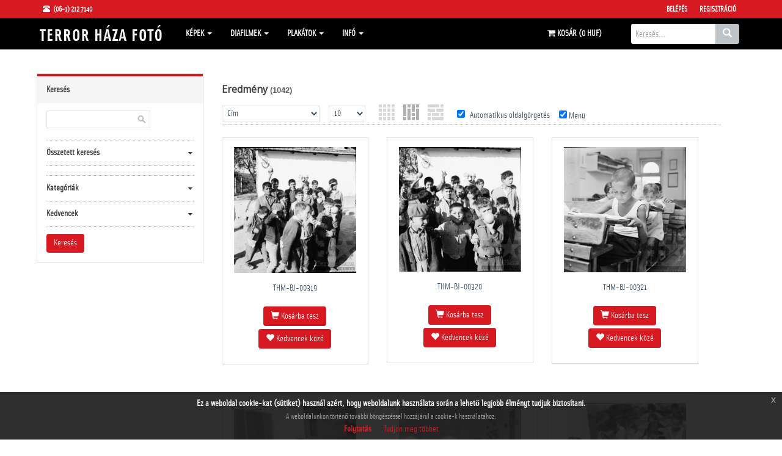

--- FILE ---
content_type: text/html; charset=utf-8
request_url: https://www.terrorhazafoto.hu/index.php?kw_list=iskola
body_size: 12215
content:
<!DOCTYPE html>
<html lang="en">
  <head>
    <meta charset="utf-8">
    <meta name="viewport" content="width=device-width, initial-scale=1.0">
    <link href="/images/favicon.gif" type="image/gif" rel="icon">
    <link href="/images/favicon.gif" type="image/gif" rel="shortcut icon">
    <title>Terror Háza Fotó</title>
    <meta name="description" content="A Terror Háza Múzeum fenntartója a Közép- és Kelet-európai Történelem és Társadalom Kutatásáért Közalapítvány. A terrorhazafoto.hu a Terror Háza Múzeum fotóadatbázisa.. ">
    <meta name="keywords" content="terror, háza, fotó, fénykép ">
    <meta http-equiv="Content-Type" content="text/html; charset=utf-8">
    
    
    <link href="/ext/cdn/bootstrap/3.3.2/css/bootstrap.min.css" rel="stylesheet">
    <link href="/templates/th/assets/css/style.css" rel="stylesheet">
    <link href="/templates/th/assets/css/skin-5.css" rel="stylesheet">
    <link href="/templates/th/assets/css/animate.min.css" rel="stylesheet">
    <link href="/templates/th/assets/css/owl.carousel.css" rel="stylesheet">
    <link href="/templates/th/assets/css/owl.theme.css" rel="stylesheet">
    <link href="/templates/th/assets/css/jquery.mCustomScrollbar.css" rel="stylesheet">
    <link href="/templates/th/style.css" rel="stylesheet">
    <script src="/ext/cdn/jquery/1.11.2/jquery.min.js"></script>
    <script src="/ext/cdn/jqueryui/1.11.2/jquery-ui.min.js"></script>
    <script src="/templates/th/custom.js" type="text/javascript"></script>
    <script src="/members/JsHttpRequest.js" type="text/javascript"></script>
    <script src="/ext/cdn/html5shiv/3.7.0/html5shiv.js"></script>
    <script src="/ext/cdn/respond.js/1.3.0/respond.min.js"></script>
    <script type="text/javascript">
      var MX_SITE_ROOT = '/';
      var MX_LANG_DATA = {
        is18confirm: 'Az oldalon korhatáros (18+) tartalom található. Kérjük kattintson az OK gombra ha Ön elmúlt 18 éves, egyéb esetben a Mégse gombra.'
      };
      paceOptions = {
        elements: true
      };
    </script>
    <script src="/templates/th/assets/js/pace.min.js"></script>
    <script>
      (function(i,s,o,g,r,a,m){i['GoogleAnalyticsObject']=r;i[r]=i[r]||function(){
      (i[r].q=i[r].q||[]).push(arguments)},i[r].l=1*new Date();a=s.createElement(o),
      m=s.getElementsByTagName(o)[0];a.async=1;a.src=g;m.parentNode.insertBefore(a,m)
      })(window,document,'script','//www.google-analytics.com/analytics.js','ga');
      ga('create', 'UA-69349163-2', 'auto');
      ga('send', 'pageview');
    </script>
  </head>
  <body>
    <div class="modal signUpContent fade" id="ModalLogin" tabindex="-1" role="dialog" >
      <div class="modal-dialog ">
        <div class="modal-content">
          <div class="modal-header">
            <button type="button" class="close" data-dismiss="modal" aria-hidden="true"> &times; </button>
            <h3 class="modal-title-site text-center" >Belépés</h3>
          </div>
          <div class="modal-body">
            <form method='post' action='/members/check.php' style="margin-bottom:25px">
              <div class="form-group login-username">
                <div >
                  <input name="l" id="login-user" class="form-control input"  size="20" placeholder="Felhasználónév" type="text">
                </div>
              </div>
              <div class="form-group login-password">
                <div >
                  <input name="p" id="login-password" class="form-control input"  size="20" placeholder="Jelszó" type="password">
                </div>
              </div>
              <div  class="form-group">
                <input name="submit" class="btn  btn-block btn-lg btn-primary" value="Belépés" type="submit">
              </div>      
            </form>
            <!--<h4  class="text-center">Belépés regisztráció nélkül:</h4>
            <div class="form-group">
              
              
              
              
            </div>-->
          </div>
          <div class="modal-footer">
            <p class="text-center"><a href='/members/forgot.php'>Elfelejtett jelszó?</a></p>
          </div>
        </div>
      </div>
    </div>
    <div class="navbar navbar-tshop navbar-fixed-top megamenu" role="navigation">
      <div class="navbar-top">
        <div class="container">
          <div class="row">
            <div class="col-lg-6 col-sm-6 col-xs-6 col-md-6">
              <div class="pull-left ">
                <ul class="userMenu ">
                  <li class="phone-number"> <a  href="callto:+(06-1) 212 7140"> <span> <i class="glyphicon glyphicon-phone-alt "></i></span> <span class="hidden-xs" style="margin-left:5px"> (06-1) 212 7140 </span> </a> </li>
                  <!--<li> <a href="/members/languages_list.php"><span class="hidden-xs"> <img src="/admin/images/languages/hungarian.gif" class="lang_img">Magyar</span> <i class="glyphicon glyphicon-user hide visible-xs "></i></a> </li>    -->
                </ul>
              </div>
            </div>
            <div class="col-lg-6 col-sm-6 col-xs-6 col-md-6 no-margin no-padding">
              <div class="pull-right">
                <ul class="userMenu">
   <li> <a href="#"  data-toggle="modal" data-target="#ModalLogin"> <span class="hidden-xs"> Belépés </span> <i class="glyphicon glyphicon-log-in hide visible-xs "></i> </a> </li>
   <li class="hidden-xs"> <a href="/members/signup.php"> Regisztráció </a> </li>
   
	
</ul>
              </div>
            </div>
          </div>
        </div>
      </div> 
      <div class="container">
        <div class="navbar-header">
          <button type="button" class="navbar-toggle" data-toggle="collapse" data-target=".navbar-collapse"> <span class="sr-only">  </span> <span class="icon-bar"> </span> <span class="icon-bar"> </span> <span class="icon-bar"> </span> </button>
          <button type="button" class="navbar-toggle" data-toggle="collapse" data-target=".navbar-cart"> <i class="fa fa-shopping-cart colorWhite"> </i> <span class="cartRespons colorWhite" id="cart_mobile_title"></span> </button>
          <a class="navbar-brand " href="/"> <img src="/templates/th/images/logo.png" alt="Terror Háza Fotó"> </a>       
        </div>

        <div class="navbar-cart  collapse"><div id="cart_mobile" class="cartMenu col-lg-4 col-xs-12 col-md-4"></div></div>    
        <div class="navbar-collapse collapse">
  <ul class="nav navbar-nav">

    <!-- change width of megamenu = use class > megamenu-fullwidth, megamenu-60width, megamenu-40width -->
    <li class="dropdown megamenu-40width"> <a data-toggle="dropdown" class="dropdown-toggle" href="#"> Képek <b class="caret"> </b> </a>
      <ul class="dropdown-menu">
        <li class="megamenu-content"> 
          <h3 class="promo-1 no-margin_ hidden-xs"> Böngészés a kategóriák között</h3>
          <!--<h3 class="promo-1sub hidden-xs"> <a href="/members/categories.php">Összes kategória ABC sorrendben</a> </h3>-->
          <!-- megamenu-content -->
          <ul id="main-category-tree" class="level-0-cat subcat-count-2">
<li>
<a href="/category/21734.html">1956</a>
  <ul class="level-1-cat subcat-count-7">
  <li>
  <a href="/category/23064.html">Felvonulások, tüntetések</a>
  </li>
  <li>
  <a href="/category/holttestek.html">Holttestek</a>
  </li>
  <li>
  <a href="/category/romok.html">Romok</a>
  </li>
  <li>
  <a href="/category/24603.html">Sírok, temetők</a>
  </li>
  <li>
  <a href="/category/23206.html">Jelkép, szobor</a>
  </li>
  <li>
  <a href="/category/utcai-harcok.html">Utcai harcok</a>
  </li>
  <li>
  <a href="/category/22782.html">Utcák, terek</a>
  </li>
  <ul class="list_author">
  <li><span>Fotó készítője</span></li>
  <li><a href="https://www.terrorhazafoto.hu/categorysearch.dyn;category,21734;author,balassaimre.html">Balassa Imre</a></li>
  <li><a href="https://www.terrorhazafoto.hu/categorysearch.dyn;category,21734;author,domeistvan.html">Döme István</a></li>
  <li><a href="https://www.terrorhazafoto.hu/categorysearch.dyn;category,21734;author,faragogyorgy.html">Faragó György</a></li>
  <li><a href="https://www.terrorhazafoto.hu/categorysearch.dyn;category,21734;author,unknown.html">ismeretlen </a></li>
  <li><a href="https://www.terrorhazafoto.hu/categorysearch.dyn;category,21734;author,kadarjozsef.html">Joseph Kadar</a></li>
  <li><a href="https://www.terrorhazafoto.hu/categorysearch.dyn;category,21734;author,jozsaotto.html">Józsa Ottó</a></li>
  <li><a href="https://www.terrorhazafoto.hu/categorysearch.dyn;category,21734;author,purgatpiroska.html">Purgát Piroska</a></li>
  <li><a href="https://www.terrorhazafoto.hu/categorysearch.dyn;category,21734;author,radicsferenc.html">Radics Ferenc</a></li>
  <li><a href="https://www.terrorhazafoto.hu/categorysearch.dyn;category,21734;author,tomecskofrigyes.html">Tomecskó Frigyes</a></li>
  <li><a href="https://www.terrorhazafoto.hu/categorysearch.dyn;category,21734;author,zalaylaszlo.html">Zalay László</a></li>
  </ul>
  </ul>
</li>
<li>
<a href="/category/24949.html">Vidéki Magyarország 1950-1990</a>
  <ul class="level-1-cat subcat-count-7">
  <li>
  <a href="/category/7881.html">Agrár</a>
    <ul class="level-2-cat subcat-count-4">
    <li>
    <a href="/category/7883.html">erdészet, halászat</a>
    </li>
    <li>
    <a href="/category/7884.html">falusi élet</a>
    </li>
    <li>
    <a href="/category/7882.html">mezőgazdaság</a>
    </li>
    <li>
    <a href="/category/13257.html">vadászat</a>
    </li>
    </ul>
  </li>
  <li>
  <a href="/category/belpolitika.html">Belpolitika</a>
    <ul class="level-2-cat subcat-count-5">
    <li>
    <a href="/category/21260.html">­fegyveres testületek</a>
    </li>
    <li>
    <a href="/category/21259.html">­hatóságok</a>
    </li>
    <li>
    <a href="/category/21257.html">pártélet</a>
    </li>
    <li>
    <a href="/category/21258.html">­társadalmi mozgalmak</a>
    </li>
    <li>
    <a href="/category/21261.html">­ünnepek</a>
    </li>
    </ul>
  </li>
  <li>
  <a href="/category/ipar.html">Ipar</a>
    <ul class="level-2-cat subcat-count-5">
    <li>
    <a href="/category/21263.html">élelmiszeripar</a>
    </li>
    <li>
    <a href="/category/21533.html">építőipar</a>
    </li>
    <li>
    <a href="/category/21264.html">könnyűipar</a>
    </li>
    <li>
    <a href="/category/21265.html">nehézipar</a>
    </li>
    <li>
    <a href="/category/21267.html">szolgáltatóipar</a>
    </li>
    </ul>
  </li>
  <li>
  <a href="/category/7888.html">Kultúra</a>
    <ul class="level-2-cat subcat-count-3">
    <li>
    <a href="/category/7890.html">művelődés</a>
    </li>
    <li>
    <a href="/category/7889.html">művészet</a>
    </li>
    <li>
    <a href="/category/7891.html">vallás</a>
    </li>
    </ul>
  </li>
  <li>
  <a href="/category/7892.html">Szabadidő</a>
    <ul class="level-2-cat subcat-count-4">
    <li>
    <a href="/category/sport.html">sport</a>
    </li>
    <li>
    <a href="/category/7894.html">szórakozás</a>
    </li>
    <li>
    <a href="/category/turizmus.html">turizmus</a>
    </li>
    <li>
    <a href="/category/8173.html">vendéglátás</a>
    </li>
    </ul>
  </li>
  <li>
  <a href="/category/7876.html">Társadalom</a>
    <ul class="level-2-cat subcat-count-4">
    <li>
    <a href="/category/kereskedelem.html">kereskedelem</a>
    </li>
    <li>
    <a href="/category/munka.html">munka</a>
    </li>
    <li>
    <a href="/category/7879.html">oktatás</a>
    </li>
    <li>
    <a href="/category/7877.html">szociális helyzet</a>
    </li>
    </ul>
  </li>
  <li>
  <a href="/category/7885.html">Urbán</a>
    <ul class="level-2-cat subcat-count-2">
    <li>
    <a href="/category/7887.html">közlekedés</a>
    </li>
    <li>
    <a href="/category/7886.html">városkép</a>
    </li>
    </ul>
  </li>
  </ul>
</li>
</ul>
        </li>
      </ul>
    </li>
    
    <li class="dropdown megamenu-60width" id="plus-category-tree-diafilm-li" style="display: none;"> <a data-toggle="dropdown" class="dropdown-toggle" href="#"> Diafilmek <b class="caret"> </b> </a>
      <ul class="dropdown-menu">
        <li class="megamenu-content"> 
          <h3 class="promo-1 no-margin_ hidden-xs"> Böngészés a diafilmek között </h3>
          <!-- megamenu-content -->
          <div id="plus-category-tree-diafilm">
            <ul class="level-0-cat subcat-count-3">
<li>
<a href="/category/24952.html">1940-es évek</a>
  <ul class="level-1-cat subcat-count-1">
  <li>
  <a href="/category/24953.html">Sztálin élete</a>
  </li>
  </ul>
</li>
<li>
<a href="/category/23712.html">1950-es évek</a>
  <ul class="level-1-cat subcat-count-22">
  <li>
  <a href="/category/25055.html">5 éves tervünk nagy építkezései</a>
  </li>
  <li>
  <a href="/category/26917.html">A 63. Országos Mezőgazdasági Kiállítás és Vásár</a>
  </li>
  <li>
  <a href="/category/23229.html">A munkavédelem helyi agitációjának  módszerei</a>
  </li>
  <li>
  <a href="/category/25431.html">Az 1514. évi parasztháború</a>
  </li>
  <li>
  <a href="/category/26914.html">Bíró Dani álma</a>
  </li>
  <li>
  <a href="/category/23220.html">Hányd-el vesd-el Gyurka</a>
  </li>
  <li>
  <a href="/category/25125.html">Így épül Sztálinváros</a>
  </li>
  <li>
  <a href="/category/25426.html">Lenin I-II.</a>
  </li>
  <li>
  <a href="/category/25225.html">Magyarország felszabadulása</a>
  </li>
  <li>
  <a href="/category/26916.html">Mezőgazdaságunk a felemelkedés útján</a>
  </li>
  <li>
  <a href="/category/23225.html">Moszkva, a béke fővárosa</a>
  </li>
  <li>
  <a href="/category/26910.html">Munka és erkölcs I.</a>
  </li>
  <li>
  <a href="/category/26911.html">Munka és erkölcs II.</a>
  </li>
  <li>
  <a href="/category/23230.html">Nagyvilág a kislakásban – Beszélő képek sorozat</a>
  </li>
  <li>
  <a href="/category/23234.html">Régi kapából új kapa – Beszélő képek sorozat</a>
  </li>
  <li>
  <a href="/category/23235.html">Sport és egészség</a>
  </li>
  <li>
  <a href="/category/25305.html">Szemléltető képek a Szovjetunió kommunista (bolsevik) pártja történetéhez (1883-1901)</a>
  </li>
  <li>
  <a href="/category/25377.html">Szemléltető képek a Szovjetunió kommunista (bolsevik) pártja történetéhez (1901-1903)</a>
  </li>
  <li>
  <a href="/category/25378.html">Szemléltető képek a Szovjetunió kommunista (bolsevik) pártja történetéhez (1903-1908)</a>
  </li>
  <li>
  <a href="/category/25425.html">Szemléltető képek a Szovjetunió kommunista (bolsevik) pártja történetéhez (1908-1912)</a>
  </li>
  <li>
  <a href="/category/25379.html">Szemléltető képek a Szovjetunió kommunista (bolsevik) pártja történetéhez (1912-1914)</a>
  </li>
  <li>
  <a href="/category/25610.html">Szemléltető képek a Szovjetunió kommunista (bolsevik) pártja történetéhez (1914-1917)</a>
  </li>
  </ul>
</li>
<li>
<a href="/category/23714.html">1960-as évek</a>
  <ul class="level-1-cat subcat-count-16">
  <li>
  <a href="/category/23213.html">A mi erkölcsünk - az élet szeretete</a>
  </li>
  <li>
  <a href="/category/23214.html">A munka - élethivatás:  az igazi boldogság</a>
  </li>
  <li>
  <a href="/category/23215.html">A politikáról és a politizálásról</a>
  </li>
  <li>
  <a href="/category/23231.html">Az őrszolgálat - harcfeladat</a>
  </li>
  <li>
  <a href="/category/23233.html">Az óvodások és iskolások öltöztetése</a>
  </li>
  <li>
  <a href="/category/23218.html">Becsület és humanizmus. A ma hősei</a>
  </li>
  <li>
  <a href="/category/23219.html">Földmunkás- és szegényparasztmozgalmak a századfordulón (1890-1907)</a>
  </li>
  <li>
  <a href="/category/23221.html">Hazámat szolgálom</a>
  </li>
  <li>
  <a href="/category/26915.html">Iparitanulóképzés története I.</a>
  </li>
  <li>
  <a href="/category/23223.html">Kutatás</a>
  </li>
  <li>
  <a href="/category/23224.html">Légy éber</a>
  </li>
  <li>
  <a href="/category/25430.html">Lenin I.</a>
  </li>
  <li>
  <a href="/category/26912.html">Lőkiképzési alapismeretek</a>
  </li>
  <li>
  <a href="/category/23226.html">Mai lakásművészet</a>
  </li>
  <li>
  <a href="/category/23227.html">Mi az élet célja, szépsége, értelme?</a>
  </li>
  <li>
  <a href="/category/miskolc.html">Miskolc</a>
  </li>
  </ul>
</li>
<li>
<a href="/category/23715.html">1970-es évek</a>
  <ul class="level-1-cat subcat-count-6">
  <li>
  <a href="/category/23211.html">A kapitalista világrendszer felbomlása. Az imperializmus  célja és törekvései napjainkban</a>
  </li>
  <li>
  <a href="/category/23212.html">A két világrendszer és jellemzőik</a>
  </li>
  <li>
  <a href="/category/23216.html">A szocialista tudat és életmód fejlesztésének feladatai</a>
  </li>
  <li>
  <a href="/category/kgst.html">KGST</a>
  </li>
  <li>
  <a href="/category/23232.html">Osztálytestvéreink, fegyverbarátaink</a>
  </li>
  <li>
  <a href="/category/23236.html">Társadalmi viszonyaink fejlődése</a>
  </li>
  </ul>
</li>
<li>
<a href="/category/23717.html">1980-as évek</a>
  <ul class="level-1-cat subcat-count-3">
  <li>
  <a href="/category/26913.html">A Magyar Néphadsereg fegyveres szervei</a>
  </li>
  <li>
  <a href="/category/23217.html">Barátságposta</a>
  </li>
  <li>
  <a href="/category/26909.html">Védőpajzsunk a Varsói Szerződés</a>
  </li>
  </ul>
</li>
</ul>
          </div>
        </li>
      </ul>
    </li>
    <script type="text/javascript">
      /* <[![CDATA[ */
      jQuery(document).ready(function($) {
        if($('div#plus-category-tree-diafilm').find('ul.level-0-cat li').size() > 0) {
          $('li#plus-category-tree-diafilm-li').show();
        }
      });
      /* ]]> */
    </script>
    
    <li class="dropdown megamenu-60width" id="plus-category-tree-plakat-li" style="display: none;"> <a data-toggle="dropdown" class="dropdown-toggle" href="#"> Plakátok <b class="caret"> </b> </a>
      <ul class="dropdown-menu">
        <li class="megamenu-content"> 
          <h3 class="promo-1 no-margin_ hidden-xs"> Böngészés a plakátok között </h3>
          <!-- megamenu-content -->
          <div id="plus-category-tree-plakat">
            <ul class="level-0-cat subcat-count--1">
<li>
<a href="/category/27568.html">Első szabad választások, 1990</a>
  <ul class="level-1-cat subcat-count-11">
  <li>
  <a href="/category/mdf.html">MDF</a>
    <ul class="level-2-cat subcat-count-2">
    <li>
    <a href="/category/27572.html">Országgyűlési választás</a>
    </li>
    <li>
    <a href="/category/27571.html">Helyhatósági választás</a>
    </li>
    </ul>
  </li>
  <li>
  <a href="/category/szdsz.html">SZDSZ</a>
    <ul class="level-2-cat subcat-count-2">
    <li>
    <a href="/category/27574.html">Országgyűlési választás</a>
    </li>
    <li>
    <a href="/category/27573.html">Helyhatósági választás</a>
    </li>
    </ul>
  </li>
  <li>
  <a href="/category/fkgp.html">FKgP</a>
    <ul class="level-2-cat subcat-count-2">
    <li>
    <a href="/category/27578.html">Országgyűlési választás</a>
    </li>
    <li>
    <a href="/category/27577.html">Helyhatósági választás</a>
    </li>
    </ul>
  </li>
  <li>
  <a href="/category/mszp.html">MSZP</a>
    <ul class="level-2-cat subcat-count-2">
    <li>
    <a href="/category/27576.html">Országgyűlési választás</a>
    </li>
    <li>
    <a href="/category/27575.html">Helyhatósági választás</a>
    </li>
    </ul>
  </li>
  <li>
  <a href="/category/fidesz.html">FIDESZ</a>
    <ul class="level-2-cat subcat-count-2">
    <li>
    <a href="/category/27570.html">Országgyűlési választás</a>
    </li>
    <li>
    <a href="/category/27569.html">Helyhatósági választás</a>
    </li>
    </ul>
  </li>
  <li>
  <a href="/category/kdnp.html">KDNP</a>
    <ul class="level-2-cat subcat-count-2">
    <li>
    <a href="/category/27581.html">Országgyűlési választás</a>
    </li>
    <li>
    <a href="/category/27580.html">Helyhatósági választás</a>
    </li>
    </ul>
  </li>
  <li>
  <a href="/category/28772.html">Agrárszövetség</a>
    <ul class="level-2-cat subcat-count-1">
    <li>
    <a href="/category/28773.html">Országgyűlési választás</a>
    </li>
    </ul>
  </li>
  <li>
  <a href="/category/mszmp.html">MSZMP</a>
    <ul class="level-2-cat subcat-count-2">
    <li>
    <a href="/category/28776.html">Országgyűlési választás</a>
    </li>
    <li>
    <a href="/category/28775.html">Helyhatósági választás</a>
    </li>
    </ul>
  </li>
  <li>
  <a href="/category/szdp.html">SZDP</a>
    <ul class="level-2-cat subcat-count-1">
    <li>
    <a href="/category/28765.html">Országgyűlési választás</a>
    </li>
    </ul>
  </li>
  <li>
  <a href="/category/27266.html">EGYÉB PÁRTOK</a>
  </li>
  <li>
  <a href="/category/28767.html">EGYÉB PLAKÁTOK</a>
    <ul class="level-2-cat subcat-count-2">
    <li>
    <a href="/category/28768.html">Négyigenes népszavazás, 1989</a>
    </li>
    <li>
    <a href="/category/vegyes.html">Vegyes</a>
    </li>
    </ul>
  </li>
  </ul>
</li>
</ul>
          </div>
        </li>
      </ul>
    </li>
    <script type="text/javascript">
      /* <[![CDATA[ */
      jQuery(document).ready(function($) {
        if($('div#plus-category-tree-plakat').find('ul.level-0-cat li').size() > 0) {
          $('li#plus-category-tree-plakat-li').show();
        }
      });
      /* ]]> */
    </script>
    
    <li class="dropdown megamenu-60width"> <a data-toggle="dropdown" class="dropdown-toggle" href="#"> Infó <b class="caret"> </b> </a>
      <ul class="dropdown-menu">
        <li class="megamenu-content">
          <ul class="col-lg-12 col-sm-12 col-md-12 unstyled">
            <!--<li class="no-border">
              <p> <strong> Infó </strong> </p>
            </li>-->
            <li><a href='/pages/about.html'>Rólunk</a></li><li><a href='/contacts/'>Kapcsolat</a></li><li><a href='/pages/faq.html'>Megrendelési útmutató</a></li><li><a href='/pages/privacy-policy.html'>Adatkezelési tájékoztató</a></li><li><a href='/pages/terms-and-conditions.html'>Általános szerződési feltételek</a></li>
            <!--<li><a href="/news/">Hírek</a></li>-->
          </ul>
          <!--<ul class="col-lg-4  col-sm-4 col-md-4 unstyled">
            <li class="no-border">
              <p> <strong> Ügyfelek </strong> </p>
            </li>
    <li><a href="/members/users_list.php">Felhasználók</a></li>
  
  
          </ul>
          <ul class="col-lg-4  col-sm-4 col-md-4 unstyled">
            <li class="no-border">
              <p> <strong> Fotósok </strong> </p>
            </li>
    <li><a href='/users/3931.html'>Terror Háza &nbsp;&nbsp;<span class="label label-default">0</span></a></li>
          </ul>-->
        </li>
      </ul>
    </li>
  </ul>
        <div class="search-box static-search  w100 hidden-lg hidden-md hidden-sm navbar-formbox navbar-right">
          <div style="clear:both"></div>
          <form id="search-form" method="GET" action="/index.php" role="search" class="navbar-form">
            <div class="input-group">
              <input type="text" style="padding:6px 6px;" name="search" placeholder="Keresés..." class="form-control">
              <input type="hidden" name="vd" value="date" />
              <div class="input-group-btn">
                <button type="submit" class="btn btn-default"><i class="glyphicon glyphicon-search"></i></button>
              </div>
            </div>
          </form>       
          <div class="input-group hide">
            <button class="btn btn-nobg" type="button"> <i class="fa fa-search"> </i> </button>
          </div>
        </div>
        <div id='shopping_cart_lite'>Üres a kosarad<script>
	cart_mass=new Array();
	cart_mass = [];
	cart_title=new Array();
	cart_title=[];
	cart_price=new Array();
	cart_price=[];
	cart_qty=new Array();
	cart_qty=[];
	cart_url=new Array();
	cart_url=[];
	cart_photo=new Array();
	cart_photo=[];
	cart_description=new Array();
	cart_description=[];
	cart_remove=new Array();
	cart_remove=[];
	cart_content_id=new Array();
	cart_content_id=[];
	</script><input type='hidden' id='list_cart_mass' value=""><input type='hidden' id='list_cart_title' value=""><input type='hidden' id='list_cart_price' value=""><input type='hidden' id='list_cart_qty' value=""><input type='hidden' id='list_cart_url' value=""><input type='hidden' id='list_cart_photo' value=""><input type='hidden' id='list_cart_description' value=""><input type='hidden' id='list_cart_remove' value=""><input type='hidden' id='list_cart_content_id' value=""></div>
        <script>
      cart_word = 'Kosár';
      cart_word_checkout = 'Fizetés';
      cart_word_view = 'Kosár megtekintése';
      cart_word_subtotal = 'Összeg';
      cart_currency1 = '';
      cart_currency2 = 'HUF';
      site_root = '/';
        </script>
        <div class="nav navbar-nav navbar-right hidden-xs" id="cart_desktop">
          <div class="search-box static-search pull-right">
            <form id="search-form" method="GET" action="/index.php" role="search" class="navbar-form" id='site_search'>
        <div class="input-group">
            <input type="text" style="padding:6px 6px;" id="search" name="search" placeholder="Keresés..." class="form-control" autocomplete="off">
            <div class="input-group-btn">
                <button type="submit" class="btn btn-default"><i class="glyphicon glyphicon-search"></i></button>
            </div>
        </div>
  <input type="hidden" name="vd" value="date" />
</form>
<div id="instant_search"></div>
          </div>
        </div>
      </div>
    </div>
  </div>

  <div class="container" id="body_content">
    <div id='lightbox_menu_ok'></div><div id='lightbox_menu_error'></div><div id='lightbox' style='top:0px;left:0px;position:absolute;z-index:1000;display:none'></div>
<script type="text/javascript" language="JavaScript">

//Add to cart on catalog listing
function add_cart(x)
{
	flag_add=true;
	x_number=0;
	value=x;
    var req = new JsHttpRequest();
    for(i=0;i<cart_mass.length;i++)
	{
		if(cart_mass[i]==x)
		{
			flag_add=false;
			x_number=i;
		}
	}
    
    if(flag_add)
    {
    	cart_mass[cart_mass.length]=x;
    	
    	// Code automatically called on load finishing.
    	req.onreadystatechange = function()
    	{
       	 	if (req.readyState == 4)
       	 	{
				if(document.getElementById('shopping_cart'))
				{
					document.getElementById('shopping_cart').innerHTML =req.responseJS.box_shopping_cart;
				}
				if(document.getElementById('shopping_cart_lite'))
				{
					document.getElementById('shopping_cart_lite').innerHTML =req.responseJS.box_shopping_cart_lite;
				}
				if(document.getElementById('cart'+value.toString()))
				{
					document.getElementById('cart'+value.toString()).innerHTML ="<a href='javascript:add_cart("+value+");' class='ac2'>Kosárban van</a>";
				}
				
				if(typeof reload_cart == 'function') 
				{
   					reload_cart();
				}
        	}
   	 	}
    	req.open(null, '/members/shopping_cart_add_light.php', true);
    	req.send( {id: value } );
    }
    else
    {
   	 	cart_mass[x_number]=0;
   	 	
   	 	// Code automatically called on load finishing.
    	req.onreadystatechange = function()
    	{
        	if (req.readyState == 4)
        	{
				if(document.getElementById('shopping_cart'))
				{
					document.getElementById('shopping_cart').innerHTML =req.responseJS.box_shopping_cart;
				}
				if(document.getElementById('shopping_cart_lite'))
				{
					document.getElementById('shopping_cart_lite').innerHTML =req.responseJS.box_shopping_cart_lite;
				}
				if(document.getElementById('cart'+value.toString()))
				{
					document.getElementById('cart'+value.toString()).innerHTML ="<a href='javascript:add_cart("+value+");' class='ac'>Kosárba tesz</a>";
				}
				
				if(typeof reload_cart == 'function') 
				{
   					reload_cart();
				}
        	}
   	 	}
   	 	req.open(null, '/members/shopping_cart_delete_light.php', true);
    	req.send( {id: value } );
    }
}




		$(function(){
		$('.preview_listing').each(function(){
     		$(this).animate({opacity:'1.0'},1);
   			$(this).mouseover(function(){
     		$(this).stop().animate({opacity:'0.3'},600);
    		});
    		$(this).mouseout(function(){
    		$(this).stop().animate({opacity:'1.0'},300);
    		});
		});

		});
		
//Video mp4/mov preview
function lightboxon_istock(fl,width,height,event,rt)
{
	rcontent="<video   width='"+width+"' height='"+height+"' autoplay controls><source src='"+fl+"' type='video/mp4'></video>";

	preview_moving(rcontent,width,height,event);
}

</script><style>
  /*New styles for the previews. It overwrites style.css file.*/
  .item_list 
  { 
    width: 140px;
  }

  .item_list_img
  {
    width: 140px;
    height: 140px;
  }

  .item_list_text1,.item_list_text2,.item_list_text3,.item_list_text4
  {
    width: 140px;
  }

</style>



<div class="row" id="search_columns">
	<div class="col-lg-3 col-md-3 search_left">
		<form id='listing_form' method="get" action="/index.php" style="margin:0px">
	<div class="search_left_top"></div>
	<div class="search_left_body">
	<div class="search_title">Keresés</div>
	<div id="search_current">
		<div class='search_current_kw_title'>Tárgyszavak</div><div class='search_current_kw'><input type='button' class='search_current_delete' onClick="location.href='/index.php?search=&kw_list='">iskola</div><input type='hidden' name='kw_list' value='iskola'>	</div>
	
	<div class="search_title">Keresés</div>
	<div class="search_text">
		<div id="search_keywords">
      <input name="search" type="text" class="ibox3" value="" onClick="this.value=''">
			<input type="submit" class="ibox3_submit" value="">
		</div>
	</div>
	<script languages="javascript">
	 	function listing_submit()
	 	{
	 		$('#listing_form').submit();
	 	}
	 	
	 	function show_sub(value,value2)
	 	{
	 		if(document.getElementById(value).style.display=='none')
	 		{
	 			$("#"+value).slideDown("fast");
	 			document.getElementById(value2).className='search_title4';
	 			document.cookie = "z_" + value + "=" + escape (1) + ";path=/";
	 		}
	 		else
	 		{
	 			$("#"+value).slideUp("fast");
	 			document.getElementById(value2).className='search_title3';
	 			document.cookie = "z_" + value + "=" + escape (0) + ";path=/";
	 		}
	 	}
	 	

	</script>
	
	
		

	


	
	<div class="search_line"></div>

	
	<div class="search_title3" id="search_title_advanced" onClick="show_sub('search_advanced_search','search_title_advanced');">Összetett keresés</div>
	<div id="search_advanced_search" class="search_sub" style="display:none">
	
		<div class="search_title2">Termék azonosító:</div>
		<div class="search_text2">
			<input type="text" name="item_id" style="width:135px" class='ibox2'>
		</div>
	
          <div class="search_title2" style="display: none;"></div>
      <div class="search_text2" style="display: none;"></div>
      		
				<div class="search_title2">Tartalom fajtái:</div>
		<div class="search_text2">
			<select name="content_type" style="width:135px" class='ibox2'>
			<option value=''>Minden</option>
							<option value="Common" >Common</option>
								<option value="Premium" >Premium</option>
							</select>
		</div>
				
		
		<div class="search_title2">Dátum</div>
			<div class="search_text2">
				<link rel="stylesheet" href="//code.jquery.com/ui/1.11.3/themes/smoothness/jquery-ui.css">
				<input type='text' name='publication_date' id='publication_date' style='width:120px' value='' class='ibox2'>
		 		<script>
					$(function() {
					$( "#publication_date" ).datepicker();
					});
				</script>
			</div>
		
				
				
				
	</div>
	
			<div class="search_line"></div>
		<div  class="search_title3"  id="search_title_photo" onClick="show_sub('search_photo_filters','search_title_photo');">Kép tulajdonságai</div>
		<div id="search_photo_filters" class="search_sub" style="display:none">
			<div class="search_title2">Engedély:</div>
			<div class="search_text2">
				<input type="checkbox" name="creative" checked> creative<br>
				<input type="checkbox" name="editorial" checked> editorial			</div>
		
			<div class="search_title2">Szín:</div>
			<div class="search_text2">
				<div class='color_set'><div id='color_black' style='background-color:black' class='box_color' onClick="change_color('black')">&nbsp;</div><div id='color_white' style='background-color:white' class='box_color' onClick="change_color('white')">&nbsp;</div><div id='color_red' style='background-color:red' class='box_color' onClick="change_color('red')">&nbsp;</div><div id='color_green' style='background-color:green' class='box_color' onClick="change_color('green')">&nbsp;</div><div id='color_blue' style='background-color:blue' class='box_color' onClick="change_color('blue')">&nbsp;</div><div id='color_magenta' style='background-color:magenta' class='box_color' onClick="change_color('magenta')">&nbsp;</div><div id='color_cian' style='background-color:#0CEEF1' class='box_color' onClick="change_color('cian')">&nbsp;</div><div id='color_yellow' style='background-color:yellow' class='box_color' onClick="change_color('yellow')">&nbsp;</div><div id='color_orange' style='background-color:orange' class='box_color' onClick="change_color('orange')">&nbsp;</div></div><input type='hidden' name='color' id='color' value=''>			</div>
		
			<div class="search_title2">Tájolás:</div>
			<div class="search_text2">
								<input type="radio" name="orientation" value="-1" checked> Minden<br>
				<input type="radio" name="orientation" value="0" > Táj<br>
				<input type="radio" name="orientation" value="1" > Arckép			</div>
			</div>
			
		

	
	<div class="search_line"></div>
	
	<div  class="search_title3" id="search_title_categories"  onClick="show_sub('search_categories','search_title_categories');">Kategóriák</div>
	<div id="search_categories" style="display:none">
		<div class="search_text">
			<ul id="main-category-tree-lside" class="level-0-cat subcat-count-2">
<li>
<a href="/category/21734.html">1956</a>
  <ul class="level-1-cat subcat-count-7">
  <li>
  <a href="/category/23064.html">Felvonulások, tüntetések</a>
  </li>
  <li>
  <a href="/category/holttestek.html">Holttestek</a>
  </li>
  <li>
  <a href="/category/romok.html">Romok</a>
  </li>
  <li>
  <a href="/category/24603.html">Sírok, temetők</a>
  </li>
  <li>
  <a href="/category/23206.html">Jelkép, szobor</a>
  </li>
  <li>
  <a href="/category/utcai-harcok.html">Utcai harcok</a>
  </li>
  <li>
  <a href="/category/22782.html">Utcák, terek</a>
  </li>
  <ul class="list_author">
  <li><span>Fotó készítője</span></li>
  <li><a href="https://www.terrorhazafoto.hu/categorysearch.dyn;category,21734;author,balassaimre.html">Balassa Imre</a></li>
  <li><a href="https://www.terrorhazafoto.hu/categorysearch.dyn;category,21734;author,domeistvan.html">Döme István</a></li>
  <li><a href="https://www.terrorhazafoto.hu/categorysearch.dyn;category,21734;author,faragogyorgy.html">Faragó György</a></li>
  <li><a href="https://www.terrorhazafoto.hu/categorysearch.dyn;category,21734;author,unknown.html">ismeretlen </a></li>
  <li><a href="https://www.terrorhazafoto.hu/categorysearch.dyn;category,21734;author,kadarjozsef.html">Joseph Kadar</a></li>
  <li><a href="https://www.terrorhazafoto.hu/categorysearch.dyn;category,21734;author,jozsaotto.html">Józsa Ottó</a></li>
  <li><a href="https://www.terrorhazafoto.hu/categorysearch.dyn;category,21734;author,purgatpiroska.html">Purgát Piroska</a></li>
  <li><a href="https://www.terrorhazafoto.hu/categorysearch.dyn;category,21734;author,radicsferenc.html">Radics Ferenc</a></li>
  <li><a href="https://www.terrorhazafoto.hu/categorysearch.dyn;category,21734;author,tomecskofrigyes.html">Tomecskó Frigyes</a></li>
  <li><a href="https://www.terrorhazafoto.hu/categorysearch.dyn;category,21734;author,zalaylaszlo.html">Zalay László</a></li>
  </ul>
  </ul>
</li>
<li>
<a href="/category/24949.html">Vidéki Magyarország 1950-1990</a>
  <ul class="level-1-cat subcat-count-7">
  <li>
  <a href="/category/7881.html">Agrár</a>
    <ul class="level-2-cat subcat-count-4">
    <li>
    <a href="/category/7883.html">erdészet, halászat</a>
    </li>
    <li>
    <a href="/category/7884.html">falusi élet</a>
    </li>
    <li>
    <a href="/category/7882.html">mezőgazdaság</a>
    </li>
    <li>
    <a href="/category/13257.html">vadászat</a>
    </li>
    </ul>
  </li>
  <li>
  <a href="/category/belpolitika.html">Belpolitika</a>
    <ul class="level-2-cat subcat-count-5">
    <li>
    <a href="/category/21260.html">­fegyveres testületek</a>
    </li>
    <li>
    <a href="/category/21259.html">­hatóságok</a>
    </li>
    <li>
    <a href="/category/21257.html">pártélet</a>
    </li>
    <li>
    <a href="/category/21258.html">­társadalmi mozgalmak</a>
    </li>
    <li>
    <a href="/category/21261.html">­ünnepek</a>
    </li>
    </ul>
  </li>
  <li>
  <a href="/category/ipar.html">Ipar</a>
    <ul class="level-2-cat subcat-count-5">
    <li>
    <a href="/category/21263.html">élelmiszeripar</a>
    </li>
    <li>
    <a href="/category/21533.html">építőipar</a>
    </li>
    <li>
    <a href="/category/21264.html">könnyűipar</a>
    </li>
    <li>
    <a href="/category/21265.html">nehézipar</a>
    </li>
    <li>
    <a href="/category/21267.html">szolgáltatóipar</a>
    </li>
    </ul>
  </li>
  <li>
  <a href="/category/7888.html">Kultúra</a>
    <ul class="level-2-cat subcat-count-3">
    <li>
    <a href="/category/7890.html">művelődés</a>
    </li>
    <li>
    <a href="/category/7889.html">művészet</a>
    </li>
    <li>
    <a href="/category/7891.html">vallás</a>
    </li>
    </ul>
  </li>
  <li>
  <a href="/category/7892.html">Szabadidő</a>
    <ul class="level-2-cat subcat-count-4">
    <li>
    <a href="/category/sport.html">sport</a>
    </li>
    <li>
    <a href="/category/7894.html">szórakozás</a>
    </li>
    <li>
    <a href="/category/turizmus.html">turizmus</a>
    </li>
    <li>
    <a href="/category/8173.html">vendéglátás</a>
    </li>
    </ul>
  </li>
  <li>
  <a href="/category/7876.html">Társadalom</a>
    <ul class="level-2-cat subcat-count-4">
    <li>
    <a href="/category/kereskedelem.html">kereskedelem</a>
    </li>
    <li>
    <a href="/category/munka.html">munka</a>
    </li>
    <li>
    <a href="/category/7879.html">oktatás</a>
    </li>
    <li>
    <a href="/category/7877.html">szociális helyzet</a>
    </li>
    </ul>
  </li>
  <li>
  <a href="/category/7885.html">Urbán</a>
    <ul class="level-2-cat subcat-count-2">
    <li>
    <a href="/category/7887.html">közlekedés</a>
    </li>
    <li>
    <a href="/category/7886.html">városkép</a>
    </li>
    </ul>
  </li>
  </ul>
</li>
</ul>		</div>
	</div>
	
	<div class="search_line"></div>
	
	<div  class="search_title3" id="search_title_lightboxes"  onClick="show_sub('search_lightboxes','search_title_lightboxes');">Kedvencek</div>
	<div id="search_lightboxes" style="display:none">
		<div class="search_text">
			<ul></ul>		</div>
	</div>
	
		<script language="javascript">
		
		function show_sub_default()
		{
		 	 	}
	 	show_sub_default()
	 	</script>
	

	<div class="search_line"></div>
	<div class="search_text"><input type="submit" value="Keresés" class="isubmit"></div>
	</div>
	<div class="search_left_bottom"></div>
	</form>
	</div>
	<div class="col-lg-9 col-md-9 search_right">
		<div class="search_header_mobile visible-phone"></div>
<div id="search_header">
  <h1>Eredmény <span id="result_count">(1042)</span>
  </h1>
  <div id="search_header2">
    <div id="search_sort">
    <select onChange='location.href=this.value' style='width:160px' class='ibox2'><option value='/index.php?kw_list=iskola&vd=downloaded' >Legtöbbször letöltött</option><option value='/index.php?kw_list=iskola&vd=popular' >Legnézettebb</option><option value='/index.php?kw_list=iskola&vd=date' >Dátum</option><option value='/index.php?kw_list=iskola&vd=title' selected>Cím</option><option value='/index.php?kw_list=iskola&vd=rated' >A Legjobbak</option></select>    </div>

    <div id="search_contentmenu">
      <select onChange='location.href=this.value' style='width:160px' class='ibox2'><option value='/index.php?kw_list=iskola&vd=downloaded' >Legtöbbször letöltött</option><option value='/index.php?kw_list=iskola&vd=popular' >Legnézettebb</option><option value='/index.php?kw_list=iskola&vd=date' >Dátum</option><option value='/index.php?kw_list=iskola&vd=title' selected>Cím</option><option value='/index.php?kw_list=iskola&vd=rated' >A Legjobbak</option></select>    </div>

    <div id="search_items"><select onChange='location.href=this.value' style='width:60px' class='ibox2'><option value='/index.php?kw_list=iskola&items=10&str=1' >10</option><option value='/index.php?kw_list=iskola&items=20&str=1' >20</option><option value='/index.php?kw_list=iskola&items=30&str=1' >30</option><option value='/index.php?kw_list=iskola&items=50&str=1' >50</option><option value='/index.php?kw_list=iskola&items=100&str=1' >100</option></select></div>
            <div id="search_flow_menu">
                  <a href="/index.php?kw_list=iskola&flow=0"><img src="/templates/th/images/view0.gif" class='disabled'></a>
                    <a href="/index.php?kw_list=iskola&flow=1"><img src="/templates/th/images/view1.gif" class='active'></a>
                    <a href="/index.php?kw_list=iskola&flow=2"><img src="/templates/th/images/view2.gif" class='disabled'></a>
              </div>
      
          <div id="search_autopaging_menu"><input type="checkbox" name="autopaging" checked onClick="location.href = '/index.php?kw_list=iskola&autopaging=0'">&nbsp;Automatikus oldalgörgetés</div>
              <div id="search_show_menu" style="margin-top:5px"><input type="checkbox" name="showmenu" checked onClick="location.href = '/index.php?kw_list=iskola&showmenu=0'">&nbsp;Menü</div>
          </div>
    
</div>
<div class="search_header_mobile visible-phone"></div>




      <script src="/inc/jquery.masonry.min.js"></script>
  <script>
      $(document).ready(function () {
        $('#flow_body').masonry({
          itemSelector: '.home_box'
        });

        $('.home_preview').each(function () {


          $(this).animate({opacity: '1.0'}, 1);
          $(this).mouseover(function () {
            $(this).stop().animate({opacity: '0.6'}, 600);
          });
          $(this).mouseout(function () {
            $(this).stop().animate({opacity: '1.0'}, 300);
          });


          $(".hb_cart").mouseover(function () {
            $(this).stop().animate({opacity: 1}, 600);

          });

          $(".hb_cart").mouseout(function () {
            $(this).stop().animate({opacity: 0.5}, 600);
          });

              $(".hb_lightbox").mouseover(function () {
              $(this).stop().animate({opacity: 1}, 600);
            });

            $(".hb_lightbox").mouseout(function () {
              $(this).stop().animate({opacity: 0.5}, 600);
            });
  
          $(".hb_free").mouseover(function () {
            $(this).stop().animate({opacity: 1}, 600);
          });

          $(".hb_free").mouseout(function () {
            $(this).stop().animate({opacity: 0.5}, 600);
          });


        });
      });
  </script>
    <script>
    str = 2;
    flag_auto = true;
    res = " ";

    function auto_paging(page)
    {
      str = page;

      var req = new JsHttpRequest();
      // Code automatically called on load finishing.
      req.onreadystatechange = function () {
        if (req.readyState == 4) {
          if (page == 1)
          {
            document.getElementById('flow_body').innerHTML = req.responseText;
            res = req.responseText;
          }
          else
          {
            document.getElementById('flow_body').innerHTML = document.getElementById('flow_body').innerHTML + req.responseText;
            res = req.responseText;
            check_carts('Kosárban van');
          }

              $('#flow_body').masonry({
              itemSelector: '.home_box'
            });

            $('#flow_body').masonry('reload');
    

          $('.home_preview').each(function () {


            $(this).animate({opacity: '1.0'}, 1);
            $(this).mouseover(function () {
              $(this).stop().animate({opacity: '0.6'}, 600);
            });
            $(this).mouseout(function () {
              $(this).stop().animate({opacity: '1.0'}, 300);
            });


            $(".hb_cart").mouseover(function () {
              $(this).stop().animate({opacity: 1}, 600);

            });

            $(".hb_cart").mouseout(function () {
              $(this).stop().animate({opacity: 0.5}, 600);
            });

            $(".hb_cart2").mouseover(function () {
              $(this).stop().animate({opacity: 1}, 600);
            });

            $(".hb_cart2").mouseout(function () {
              $(this).stop().animate({opacity: 0.5}, 600);
            });


            $(".hb_lightbox").mouseover(function () {
              $(this).stop().animate({opacity: 1}, 600);
            });

            $(".hb_lightbox").mouseout(function () {
              $(this).stop().animate({opacity: 0.5}, 600);
            });

            $(".hb_free").mouseover(function () {
              $(this).stop().animate({opacity: 1}, 600);
            });

            $(".hb_free").mouseout(function () {
              $(this).stop().animate({opacity: 0.5}, 600);
            });


          });

          // PRAE
          if(typeof PRAE === 'object') {
            PRAE.displayInventoryNumber(PRAE.dsp_in);
          }

        }
      };
      req.open(null, '/members/content_list_paging.php', true);
      req.send({kw_list:'iskola', str: str, id_parent:5});
      str++;

    }


    $(document).ready(function () {
      $(window).scroll(function () {
        if ($(document).height() - $(window).height() - $(window).scrollTop() < 150)
        {
          if (flag_auto)
          {
            flag_auto = false;
            if (res != "")
            {
              auto_paging(str);
            }
          }
        }
        else
        {
          flag_auto = true;
        }
      });
      
      if(typeof PRAE === 'object') {
        PRAE.displayInventoryNumber(PRAE.dsp_in);
      }
      
    });
  </script>
  

<div class='item_list_page' id="flow_body">
<div class="product home_box col1">
  <div class="t">	
    <a target="_blank" href="/stock-photo/thmbj00319-gyulaji-romatelep-az-1960as-evekben-9601.html?rsp=a842098f2fce77971ad170f2efa72215">
      <img src="/static2/preview2/stock-photo-thmbj00319--gyulaji-romatelep-az-1960as-evekben-9601.jpg" alt="THM-BJ-00319 - Gyulaji romatelep az 1960-as években" class="home_preview"  width='200'   height='206'  onMouseover="lightboxon('/static2/preview2/stock-photo-thmbj00319--gyulaji-romatelep-az-1960as-evekben-9601.jpg',388,400,event,'','THM-BJ-00319 - Gyulaji romatelep az 1960-as években','Fotós: Bakó&nbsp;Jenő');" onMouseout="lightboxoff();" onMousemove="lightboxmove(388,400,event)" style='width:200px;height:206px'></a>
    <h4><a target="_blank" href="/stock-photo/thmbj00319-gyulaji-romatelep-az-1960as-evekben-9601.html?rsp=a842098f2fce77971ad170f2efa72215" class="itf">THM-BJ-00319 - Gyulaji romatelep az 1960-as években</a></h4>
    <div class="promotion"></div>	
    <div class="action-control">
      <a title="Kosárba tesz" href="/stock-photo/thmbj00319-gyulaji-romatelep-az-1960as-evekben-9601.html?rsp=a842098f2fce77971ad170f2efa72215" class="btn btn-primary" id="ts_cart9601"> <span class="add2cart"><i class="glyphicon glyphicon-shopping-cart"> </i> <span class="ts_cart_text9601">Kosárba tesz</span><span style='display:none' class="ts_cart_text29601">Kosárban van</span> </span> </a>
      <a target="_blank" class="btn btn-primary" onClick="show_lightbox(9601, '')" style='margin-top:5px'>
        <i class="glyphicon glyphicon-heart"></i> Kedvencek közé
      </a>
    </div>
  </div>
</div>

<div class="product home_box col1">
  <div class="t">	
    <a target="_blank" href="/stock-photo/thmbj00320-gyulaji-romatelep-az-1960as-evekben-9602.html?rsp=a842098f2fce77971ad170f2efa72215">
      <img src="/static2/preview2/stock-photo-thmbj00320--gyulaji-romatelep-az-1960as-evekben-9602.jpg" alt="THM-BJ-00320 - Gyulaji romatelep az 1960-as években" class="home_preview"  width='200'   height='204'  onMouseover="lightboxon('/static2/preview2/stock-photo-thmbj00320--gyulaji-romatelep-az-1960as-evekben-9602.jpg',392,400,event,'','THM-BJ-00320 - Gyulaji romatelep az 1960-as években','Fotós: Bakó&nbsp;Jenő');" onMouseout="lightboxoff();" onMousemove="lightboxmove(392,400,event)" style='width:200px;height:204px'></a>
    <h4><a target="_blank" href="/stock-photo/thmbj00320-gyulaji-romatelep-az-1960as-evekben-9602.html?rsp=a842098f2fce77971ad170f2efa72215" class="itf">THM-BJ-00320 - Gyulaji romatelep az 1960-as években</a></h4>
    <div class="promotion"></div>	
    <div class="action-control">
      <a title="Kosárba tesz" href="/stock-photo/thmbj00320-gyulaji-romatelep-az-1960as-evekben-9602.html?rsp=a842098f2fce77971ad170f2efa72215" class="btn btn-primary" id="ts_cart9602"> <span class="add2cart"><i class="glyphicon glyphicon-shopping-cart"> </i> <span class="ts_cart_text9602">Kosárba tesz</span><span style='display:none' class="ts_cart_text29602">Kosárban van</span> </span> </a>
      <a target="_blank" class="btn btn-primary" onClick="show_lightbox(9602, '')" style='margin-top:5px'>
        <i class="glyphicon glyphicon-heart"></i> Kedvencek közé
      </a>
    </div>
  </div>
</div>

<div class="product home_box col1">
  <div class="t">	
    <a target="_blank" href="/stock-photo/thmbj00321-gyulaji-romatelep-az-1960as-evekben-9603.html?rsp=a842098f2fce77971ad170f2efa72215">
      <img src="/static2/preview2/stock-photo-thmbj00321--gyulaji-romatelep-az-1960as-evekben-9603.jpg" alt="THM-BJ-00321 - Gyulaji romatelep az 1960-as években" class="home_preview"  width='200'   height='205'  onMouseover="lightboxon('/static2/preview2/stock-photo-thmbj00321--gyulaji-romatelep-az-1960as-evekben-9603.jpg',391,400,event,'','THM-BJ-00321 - Gyulaji romatelep az 1960-as években','Fotós: Bakó&nbsp;Jenő');" onMouseout="lightboxoff();" onMousemove="lightboxmove(391,400,event)" style='width:200px;height:205px'></a>
    <h4><a target="_blank" href="/stock-photo/thmbj00321-gyulaji-romatelep-az-1960as-evekben-9603.html?rsp=a842098f2fce77971ad170f2efa72215" class="itf">THM-BJ-00321 - Gyulaji romatelep az 1960-as években</a></h4>
    <div class="promotion"></div>	
    <div class="action-control">
      <a title="Kosárba tesz" href="/stock-photo/thmbj00321-gyulaji-romatelep-az-1960as-evekben-9603.html?rsp=a842098f2fce77971ad170f2efa72215" class="btn btn-primary" id="ts_cart9603"> <span class="add2cart"><i class="glyphicon glyphicon-shopping-cart"> </i> <span class="ts_cart_text9603">Kosárba tesz</span><span style='display:none' class="ts_cart_text29603">Kosárban van</span> </span> </a>
      <a target="_blank" class="btn btn-primary" onClick="show_lightbox(9603, '')" style='margin-top:5px'>
        <i class="glyphicon glyphicon-heart"></i> Kedvencek közé
      </a>
    </div>
  </div>
</div>

<div class="product home_box col1">
  <div class="t">	
    <a target="_blank" href="/stock-photo/thmbj00322-gyulaji-romatelep-az-1960as-evekben-9604.html?rsp=a842098f2fce77971ad170f2efa72215">
      <img src="/static2/preview2/stock-photo-thmbj00322--gyulaji-romatelep-az-1960as-evekben-9604.jpg" alt="THM-BJ-00322 - Gyulaji romatelep az 1960-as években" class="home_preview"  width='200'   height='205'  onMouseover="lightboxon('/static2/preview2/stock-photo-thmbj00322--gyulaji-romatelep-az-1960as-evekben-9604.jpg',390,400,event,'','THM-BJ-00322 - Gyulaji romatelep az 1960-as években','Fotós: Bakó&nbsp;Jenő');" onMouseout="lightboxoff();" onMousemove="lightboxmove(390,400,event)" style='width:200px;height:205px'></a>
    <h4><a target="_blank" href="/stock-photo/thmbj00322-gyulaji-romatelep-az-1960as-evekben-9604.html?rsp=a842098f2fce77971ad170f2efa72215" class="itf">THM-BJ-00322 - Gyulaji romatelep az 1960-as években</a></h4>
    <div class="promotion"></div>	
    <div class="action-control">
      <a title="Kosárba tesz" href="/stock-photo/thmbj00322-gyulaji-romatelep-az-1960as-evekben-9604.html?rsp=a842098f2fce77971ad170f2efa72215" class="btn btn-primary" id="ts_cart9604"> <span class="add2cart"><i class="glyphicon glyphicon-shopping-cart"> </i> <span class="ts_cart_text9604">Kosárba tesz</span><span style='display:none' class="ts_cart_text29604">Kosárban van</span> </span> </a>
      <a target="_blank" class="btn btn-primary" onClick="show_lightbox(9604, '')" style='margin-top:5px'>
        <i class="glyphicon glyphicon-heart"></i> Kedvencek közé
      </a>
    </div>
  </div>
</div>

<div class="product home_box col1">
  <div class="t">	
    <a target="_blank" href="/stock-photo/thmbj00323-gyulaji-romatelep-az-1960as-evekben-9605.html?rsp=a842098f2fce77971ad170f2efa72215">
      <img src="/static2/preview2/stock-photo-thmbj00323--gyulaji-romatelep-az-1960as-evekben-9605.jpg" alt="THM-BJ-00323 - Gyulaji romatelep az 1960-as években" class="home_preview"  width='200'   height='207'  onMouseover="lightboxon('/static2/preview2/stock-photo-thmbj00323--gyulaji-romatelep-az-1960as-evekben-9605.jpg',387,400,event,'','THM-BJ-00323 - Gyulaji romatelep az 1960-as években','Fotós: Bakó&nbsp;Jenő');" onMouseout="lightboxoff();" onMousemove="lightboxmove(387,400,event)" style='width:200px;height:207px'></a>
    <h4><a target="_blank" href="/stock-photo/thmbj00323-gyulaji-romatelep-az-1960as-evekben-9605.html?rsp=a842098f2fce77971ad170f2efa72215" class="itf">THM-BJ-00323 - Gyulaji romatelep az 1960-as években</a></h4>
    <div class="promotion"></div>	
    <div class="action-control">
      <a title="Kosárba tesz" href="/stock-photo/thmbj00323-gyulaji-romatelep-az-1960as-evekben-9605.html?rsp=a842098f2fce77971ad170f2efa72215" class="btn btn-primary" id="ts_cart9605"> <span class="add2cart"><i class="glyphicon glyphicon-shopping-cart"> </i> <span class="ts_cart_text9605">Kosárba tesz</span><span style='display:none' class="ts_cart_text29605">Kosárban van</span> </span> </a>
      <a target="_blank" class="btn btn-primary" onClick="show_lightbox(9605, '')" style='margin-top:5px'>
        <i class="glyphicon glyphicon-heart"></i> Kedvencek közé
      </a>
    </div>
  </div>
</div>

<div class="product home_box col1">
  <div class="t">	
    <a target="_blank" href="/stock-photo/thmbj00324-gyulaji-romatelep-az-1960as-evekben-9606.html?rsp=a842098f2fce77971ad170f2efa72215">
      <img src="/static2/preview2/stock-photo-thmbj00324--gyulaji-romatelep-az-1960as-evekben-9606.jpg" alt="THM-BJ-00324 - Gyulaji romatelep az 1960-as években" class="home_preview"  width='200'   height='206'  onMouseover="lightboxon('/static2/preview2/stock-photo-thmbj00324--gyulaji-romatelep-az-1960as-evekben-9606.jpg',389,400,event,'','THM-BJ-00324 - Gyulaji romatelep az 1960-as években','Fotós: Bakó&nbsp;Jenő');" onMouseout="lightboxoff();" onMousemove="lightboxmove(389,400,event)" style='width:200px;height:206px'></a>
    <h4><a target="_blank" href="/stock-photo/thmbj00324-gyulaji-romatelep-az-1960as-evekben-9606.html?rsp=a842098f2fce77971ad170f2efa72215" class="itf">THM-BJ-00324 - Gyulaji romatelep az 1960-as években</a></h4>
    <div class="promotion"></div>	
    <div class="action-control">
      <a title="Kosárba tesz" href="/stock-photo/thmbj00324-gyulaji-romatelep-az-1960as-evekben-9606.html?rsp=a842098f2fce77971ad170f2efa72215" class="btn btn-primary" id="ts_cart9606"> <span class="add2cart"><i class="glyphicon glyphicon-shopping-cart"> </i> <span class="ts_cart_text9606">Kosárba tesz</span><span style='display:none' class="ts_cart_text29606">Kosárban van</span> </span> </a>
      <a target="_blank" class="btn btn-primary" onClick="show_lightbox(9606, '')" style='margin-top:5px'>
        <i class="glyphicon glyphicon-heart"></i> Kedvencek közé
      </a>
    </div>
  </div>
</div>

<div class="product home_box col1">
  <div class="t">	
    <a target="_blank" href="/stock-photo/thmbj00325-gyulaji-romatelep-az-1960as-evekben-9607.html?rsp=a842098f2fce77971ad170f2efa72215">
      <img src="/static2/preview2/stock-photo-thmbj00325--gyulaji-romatelep-az-1960as-evekben-9607.jpg" alt="THM-BJ-00325 - Gyulaji romatelep az 1960-as években" class="home_preview"  width='200'   height='205'  onMouseover="lightboxon('/static2/preview2/stock-photo-thmbj00325--gyulaji-romatelep-az-1960as-evekben-9607.jpg',390,400,event,'','THM-BJ-00325 - Gyulaji romatelep az 1960-as években','Fotós: Bakó&nbsp;Jenő');" onMouseout="lightboxoff();" onMousemove="lightboxmove(390,400,event)" style='width:200px;height:205px'></a>
    <h4><a target="_blank" href="/stock-photo/thmbj00325-gyulaji-romatelep-az-1960as-evekben-9607.html?rsp=a842098f2fce77971ad170f2efa72215" class="itf">THM-BJ-00325 - Gyulaji romatelep az 1960-as években</a></h4>
    <div class="promotion"></div>	
    <div class="action-control">
      <a title="Kosárba tesz" href="/stock-photo/thmbj00325-gyulaji-romatelep-az-1960as-evekben-9607.html?rsp=a842098f2fce77971ad170f2efa72215" class="btn btn-primary" id="ts_cart9607"> <span class="add2cart"><i class="glyphicon glyphicon-shopping-cart"> </i> <span class="ts_cart_text9607">Kosárba tesz</span><span style='display:none' class="ts_cart_text29607">Kosárban van</span> </span> </a>
      <a target="_blank" class="btn btn-primary" onClick="show_lightbox(9607, '')" style='margin-top:5px'>
        <i class="glyphicon glyphicon-heart"></i> Kedvencek közé
      </a>
    </div>
  </div>
</div>

<div class="product home_box col1">
  <div class="t">	
    <a target="_blank" href="/stock-photo/thmbj00340-lveszeti-oktatas-a-kajdacsi-altalanos-iskola-tanuloinak-az-1960as-evekben-9611.html?rsp=a842098f2fce77971ad170f2efa72215">
      <img src="/static2/preview2/stock-photo-thmbj00340--lveszeti-oktatas-a-kajdacsi-altalanos-iskola-tanuloinak-az--1960as-evekben-9611.jpg" alt="THM-BJ-00340 - Lövészeti oktatás a kajdacsi általános iskola tanulóinak az  1960-as években" class="home_preview"  width='200'   height='204'  onMouseover="lightboxon('/static2/preview2/stock-photo-thmbj00340--lveszeti-oktatas-a-kajdacsi-altalanos-iskola-tanuloinak-az--1960as-evekben-9611.jpg',392,400,event,'','THM-BJ-00340 - Lövészeti oktatás a kajdacsi általános iskola tanulóinak az  1960-as években','Fotós: Bakó&nbsp;Jenő');" onMouseout="lightboxoff();" onMousemove="lightboxmove(392,400,event)" style='width:200px;height:204px'></a>
    <h4><a target="_blank" href="/stock-photo/thmbj00340-lveszeti-oktatas-a-kajdacsi-altalanos-iskola-tanuloinak-az-1960as-evekben-9611.html?rsp=a842098f2fce77971ad170f2efa72215" class="itf">THM-BJ-00340 - Lövészeti oktatás a kajdacsi általános iskola tanulóinak az  1960-as években</a></h4>
    <div class="promotion"></div>	
    <div class="action-control">
      <a title="Kosárba tesz" href="/stock-photo/thmbj00340-lveszeti-oktatas-a-kajdacsi-altalanos-iskola-tanuloinak-az-1960as-evekben-9611.html?rsp=a842098f2fce77971ad170f2efa72215" class="btn btn-primary" id="ts_cart9611"> <span class="add2cart"><i class="glyphicon glyphicon-shopping-cart"> </i> <span class="ts_cart_text9611">Kosárba tesz</span><span style='display:none' class="ts_cart_text29611">Kosárban van</span> </span> </a>
      <a target="_blank" class="btn btn-primary" onClick="show_lightbox(9611, '')" style='margin-top:5px'>
        <i class="glyphicon glyphicon-heart"></i> Kedvencek közé
      </a>
    </div>
  </div>
</div>

<div class="product home_box col1">
  <div class="t">	
    <a target="_blank" href="/stock-photo/thmbj00341-lveszeti-oktatas-a-kajdacsi-altalanos-iskola-tanuloinak-az-1960as-evekben-9612.html?rsp=a842098f2fce77971ad170f2efa72215">
      <img src="/static2/preview2/stock-photo-thmbj00341--lveszeti-oktatas-a-kajdacsi-altalanos-iskola-tanuloinak-az--1960as-evekben-9612.jpg" alt="THM-BJ-00341 - Lövészeti oktatás a kajdacsi általános iskola tanulóinak az  1960-as években" class="home_preview"  width='200'   height='204'  onMouseover="lightboxon('/static2/preview2/stock-photo-thmbj00341--lveszeti-oktatas-a-kajdacsi-altalanos-iskola-tanuloinak-az--1960as-evekben-9612.jpg',392,400,event,'','THM-BJ-00341 - Lövészeti oktatás a kajdacsi általános iskola tanulóinak az  1960-as években','Fotós: Bakó&nbsp;Jenő');" onMouseout="lightboxoff();" onMousemove="lightboxmove(392,400,event)" style='width:200px;height:204px'></a>
    <h4><a target="_blank" href="/stock-photo/thmbj00341-lveszeti-oktatas-a-kajdacsi-altalanos-iskola-tanuloinak-az-1960as-evekben-9612.html?rsp=a842098f2fce77971ad170f2efa72215" class="itf">THM-BJ-00341 - Lövészeti oktatás a kajdacsi általános iskola tanulóinak az  1960-as években</a></h4>
    <div class="promotion"></div>	
    <div class="action-control">
      <a title="Kosárba tesz" href="/stock-photo/thmbj00341-lveszeti-oktatas-a-kajdacsi-altalanos-iskola-tanuloinak-az-1960as-evekben-9612.html?rsp=a842098f2fce77971ad170f2efa72215" class="btn btn-primary" id="ts_cart9612"> <span class="add2cart"><i class="glyphicon glyphicon-shopping-cart"> </i> <span class="ts_cart_text9612">Kosárba tesz</span><span style='display:none' class="ts_cart_text29612">Kosárban van</span> </span> </a>
      <a target="_blank" class="btn btn-primary" onClick="show_lightbox(9612, '')" style='margin-top:5px'>
        <i class="glyphicon glyphicon-heart"></i> Kedvencek közé
      </a>
    </div>
  </div>
</div>

<div class="product home_box col1">
  <div class="t">	
    <a target="_blank" href="/stock-photo/thmbj00342-lveszeti-oktatas-a-kajdacsi-altalanos-iskola-tanuloinak-az-1960as-evekben-9613.html?rsp=a842098f2fce77971ad170f2efa72215">
      <img src="/static2/preview2/stock-photo-thmbj00342--lveszeti-oktatas-a-kajdacsi-altalanos-iskola-tanuloinak-az--1960as-evekben-9613.jpg" alt="THM-BJ-00342 - Lövészeti oktatás a kajdacsi általános iskola tanulóinak az  1960-as években" class="home_preview"  width='200'   height='204'  onMouseover="lightboxon('/static2/preview2/stock-photo-thmbj00342--lveszeti-oktatas-a-kajdacsi-altalanos-iskola-tanuloinak-az--1960as-evekben-9613.jpg',392,400,event,'','THM-BJ-00342 - Lövészeti oktatás a kajdacsi általános iskola tanulóinak az  1960-as években','Fotós: Bakó&nbsp;Jenő');" onMouseout="lightboxoff();" onMousemove="lightboxmove(392,400,event)" style='width:200px;height:204px'></a>
    <h4><a target="_blank" href="/stock-photo/thmbj00342-lveszeti-oktatas-a-kajdacsi-altalanos-iskola-tanuloinak-az-1960as-evekben-9613.html?rsp=a842098f2fce77971ad170f2efa72215" class="itf">THM-BJ-00342 - Lövészeti oktatás a kajdacsi általános iskola tanulóinak az  1960-as években</a></h4>
    <div class="promotion"></div>	
    <div class="action-control">
      <a title="Kosárba tesz" href="/stock-photo/thmbj00342-lveszeti-oktatas-a-kajdacsi-altalanos-iskola-tanuloinak-az-1960as-evekben-9613.html?rsp=a842098f2fce77971ad170f2efa72215" class="btn btn-primary" id="ts_cart9613"> <span class="add2cart"><i class="glyphicon glyphicon-shopping-cart"> </i> <span class="ts_cart_text9613">Kosárba tesz</span><span style='display:none' class="ts_cart_text29613">Kosárban van</span> </span> </a>
      <a target="_blank" class="btn btn-primary" onClick="show_lightbox(9613, '')" style='margin-top:5px'>
        <i class="glyphicon glyphicon-heart"></i> Kedvencek közé
      </a>
    </div>
  </div>
</div>

<div class="product home_box col1">
  <div class="t">	
    <a target="_blank" href="/stock-photo/thmbj00343-lveszeti-oktatas-a-kajdacsi-altalanos-iskola-tanuloinak-az-1960as-evekben-9614.html?rsp=a842098f2fce77971ad170f2efa72215">
      <img src="/static2/preview2/stock-photo-thmbj00343--lveszeti-oktatas-a-kajdacsi-altalanos-iskola-tanuloinak-az--1960as-evekben-9614.jpg" alt="THM-BJ-00343 - Lövészeti oktatás a kajdacsi általános iskola tanulóinak az  1960-as években" class="home_preview"  width='200'   height='194'  onMouseover="lightboxon('/static2/preview2/stock-photo-thmbj00343--lveszeti-oktatas-a-kajdacsi-altalanos-iskola-tanuloinak-az--1960as-evekben-9614.jpg',400,389,event,'','THM-BJ-00343 - Lövészeti oktatás a kajdacsi általános iskola tanulóinak az  1960-as években','Fotós: Bakó&nbsp;Jenő');" onMouseout="lightboxoff();" onMousemove="lightboxmove(400,389,event)" style='width:200px;height:194px'></a>
    <h4><a target="_blank" href="/stock-photo/thmbj00343-lveszeti-oktatas-a-kajdacsi-altalanos-iskola-tanuloinak-az-1960as-evekben-9614.html?rsp=a842098f2fce77971ad170f2efa72215" class="itf">THM-BJ-00343 - Lövészeti oktatás a kajdacsi általános iskola tanulóinak az  1960-as években</a></h4>
    <div class="promotion"></div>	
    <div class="action-control">
      <a title="Kosárba tesz" href="/stock-photo/thmbj00343-lveszeti-oktatas-a-kajdacsi-altalanos-iskola-tanuloinak-az-1960as-evekben-9614.html?rsp=a842098f2fce77971ad170f2efa72215" class="btn btn-primary" id="ts_cart9614"> <span class="add2cart"><i class="glyphicon glyphicon-shopping-cart"> </i> <span class="ts_cart_text9614">Kosárba tesz</span><span style='display:none' class="ts_cart_text29614">Kosárban van</span> </span> </a>
      <a target="_blank" class="btn btn-primary" onClick="show_lightbox(9614, '')" style='margin-top:5px'>
        <i class="glyphicon glyphicon-heart"></i> Kedvencek közé
      </a>
    </div>
  </div>
</div>

<div class="product home_box col1">
  <div class="t">	
    <a target="_blank" href="/stock-photo/thmbj00344-lveszeti-oktatas-a-kajdacsi-altalanos-iskola-tanuloinak-az-1960as-evekben-9615.html?rsp=a842098f2fce77971ad170f2efa72215">
      <img src="/static2/preview2/stock-photo-thmbj00344--lveszeti-oktatas-a-kajdacsi-altalanos-iskola-tanuloinak-az--1960as-evekben-9615.jpg" alt="THM-BJ-00344 - Lövészeti oktatás a kajdacsi általános iskola tanulóinak az  1960-as években" class="home_preview"  width='200'   height='203'  onMouseover="lightboxon('/static2/preview2/stock-photo-thmbj00344--lveszeti-oktatas-a-kajdacsi-altalanos-iskola-tanuloinak-az--1960as-evekben-9615.jpg',395,400,event,'','THM-BJ-00344 - Lövészeti oktatás a kajdacsi általános iskola tanulóinak az  1960-as években','Fotós: Bakó&nbsp;Jenő');" onMouseout="lightboxoff();" onMousemove="lightboxmove(395,400,event)" style='width:200px;height:203px'></a>
    <h4><a target="_blank" href="/stock-photo/thmbj00344-lveszeti-oktatas-a-kajdacsi-altalanos-iskola-tanuloinak-az-1960as-evekben-9615.html?rsp=a842098f2fce77971ad170f2efa72215" class="itf">THM-BJ-00344 - Lövészeti oktatás a kajdacsi általános iskola tanulóinak az  1960-as években</a></h4>
    <div class="promotion"></div>	
    <div class="action-control">
      <a title="Kosárba tesz" href="/stock-photo/thmbj00344-lveszeti-oktatas-a-kajdacsi-altalanos-iskola-tanuloinak-az-1960as-evekben-9615.html?rsp=a842098f2fce77971ad170f2efa72215" class="btn btn-primary" id="ts_cart9615"> <span class="add2cart"><i class="glyphicon glyphicon-shopping-cart"> </i> <span class="ts_cart_text9615">Kosárba tesz</span><span style='display:none' class="ts_cart_text29615">Kosárban van</span> </span> </a>
      <a target="_blank" class="btn btn-primary" onClick="show_lightbox(9615, '')" style='margin-top:5px'>
        <i class="glyphicon glyphicon-heart"></i> Kedvencek közé
      </a>
    </div>
  </div>
</div>

</div>

<script>
  check_carts('Kosárban van');
</script>


  


	</div>
</div>

</div>
	
<footer>
    <div class="footer" id="footer">
      <div class="container">
        <div class="row">
          <div class="col-lg-4 col-md-4 col-sm-4 col-xs-12">
            <h3> Terror Háza Fotó </h3>
            <ul>
              <li><a href="/">Főoldal</a></li>
              <li><a href="/index.php?sphoto=1">Képek</a></li>
              
              
              
              <!--<li><a href="/members/categories.php">Kategóriák</a></li>-->
            </ul>
            <a href="http://simplepartner.hu/PaymentService/Fizetesi_tajekoztato.pdf" target="_blank">
              <img alt="SimplePay" src="/templates/th/images/th/simplepay-logo-color-w520.png" height="42" style="border: 1px solid #DDDDDD;" />
            </a>
          </div>
          <!--<div class="col-lg-2  col-md-2 col-sm-4 col-xs-6">
            <h3> Ügyfelek </h3>
            <ul>
              <li><a href="/members/users_list.php">Felhasználók</a></li>
          
          
        </ul>
      </div>-->
          <div class="col-lg-4 col-md-4 col-sm-4 col-xs-12">
            <h3> Infó </h3>
            <ul>
              <li><a href="/pages/about.html">Rólunk</a></li>
              <!--<li><a href="/news/">Hírek</a></li>-->
              <li><a href="/pages/terms-and-conditions.html">Általános szerződési feltételek</a></li>
              <li><a href="/pages/privacy-policy.html">Adatkezelési tájékoztató</a></li>
              <!--<li><a href="/pages/support.html">Segítség</a></li>-->
              <li><a href="/pages/faq.html">Megrendelési útmutató</a></li>
            </ul>
          </div>
          <div class="col-lg-4 col-md-4 col-sm-4 col-xs-12">
            <h3> Segítség </h3>
            <ul>
              <li><a href="/contacts/">Kapcsolat</a></li>
              <!--<li class="supportLi">
                <h4> <a class="inline" href="callto:+(06-1) 212 7140"> <strong> <i class="fa fa-phone"> </i> (06-1) 212 7140 </strong> </a> </h4>
              </li>-->
            </ul>
            <ul class="social">
              <li> <a href="https://www.facebook.com/terrorhazamuzeum/"> <i class=" fa fa-facebook"> &nbsp; </i> </a> </li>
              <li> <a href="https://twitter.com/terrorhaza"> <i class="fa fa-twitter"> &nbsp; </i> </a> </li>
              <!--<li> <a href=""> <i class="fa fa-google-plus"> &nbsp; </i> </a> </li>-->
            </ul>
          </div>
        </div>
      </div>
    </div>
    <div class="footer-bottom">
      <div class="container">
        <p class="pull-left">&copy; 2018 <a href="http://www.terrorhaza.hu/">Terror háza múzeum</a> - Minden jog fenntartva</p>
        <div class="pull-right createdByImg"><a href="http://www.digitalevolution.hu/" target="_blank"><span>A honlapot a PRAE.HU Kft. készítette</span><img alt="" src="/templates/th/images/picidigi-slogan2-inverz.jpg" width="77" height="57" /></a></div>
      </div>
    </div>
  </footer>
  <!-- EU Cookie policy alert -->
  <div class="eupopup eupopup-bottom"></div>
  <script type="text/javascript" src="/ext/cdn/bootstrap/3.3.2/js/bootstrap.min.js"></script>
  <script type="text/javascript" src="/templates/th/assets/js/jquery.cycle2.min.js"></script>
  <script type="text/javascript" src="/templates/th/assets/js/jquery.easing.1.3.js"></script>
  <script type="text/javascript" src="/templates/th/assets/js/jquery.parallax-1.1.js"></script>
  <script type="text/javascript" src="/templates/th/assets/js/helper-plugins/jquery.mousewheel.min.js"></script>
  <script type="text/javascript" src="/templates/th/assets/js/jquery.mCustomScrollbar.js"></script>
  <script type="text/javascript" src="/templates/th/assets/js/grids.js"></script>
  <script type="text/javascript" src="/templates/th/assets/js/owl.carousel.min.js"></script>
  <script type="text/javascript" src="/templates/th/assets/js/home.js"></script>
  <script type="text/javascript" src="/templates/th/assets/js/script.js"></script>
  <script type="text/javascript" src="/templates/th/assets/js/matrixonline.jquery.js"></script>
  <script type="text/javascript" src="/inc/jquery.colorbox-min.js"></script>
</body>
</html>